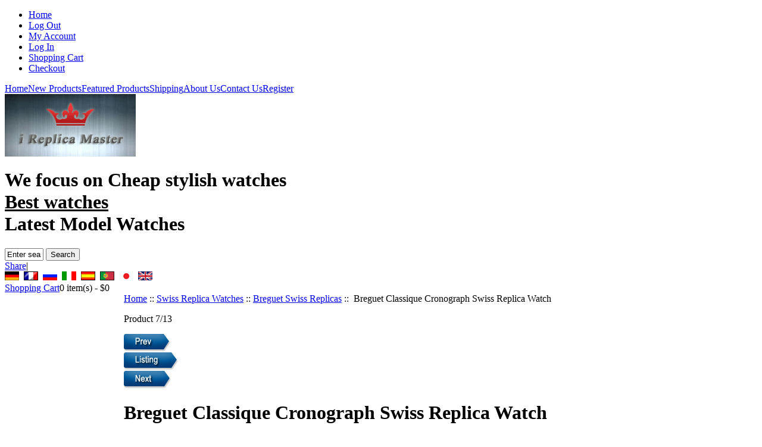

--- FILE ---
content_type: text/html; charset=UTF-8
request_url: http://www.ireplicamaster.com/breguet-classique-cronograph-swiss-replica-watch-p-10061.html
body_size: 8541
content:
<!DOCTYPE html PUBLIC "-//W3C//DTD XHTML 1.0 Transitional//EN" "http://www.w3.org/TR/xhtml1/DTD/xhtml1-transitional.dtd"><html xmlns="http://www.w3.org/1999/xhtml" dir="ltr" lang="en"><head><title>  Breguet Classique Cronograph Swiss Replica Watch - $393 : Swiss Replica Watches Onsale </title><meta http-equiv="Content-Type" content="text/html; charset=UTF-8" /><meta name="keywords" content="Breguet Classique Cronograph Swiss Replica Watch, Breguet Swiss Replicas, Swiss Replica Rolex" /><meta name="description" content="Swiss Replica Watches Onsale Breguet Classique Cronograph Swiss Replica Watch - Movement: ETA 7750 Swiss made, manual winding.Size: 40 mm.Functions: hours, minutes, seconds, Fully Functional Chronograph.Stopwatch Feature Available Exactly like the AuthenticsCase: 440 Solid Stainless Steel CaseSapphire glass to withstand scratches, formed of corundum, 2.3 mm thickDial: silvered, guilloche, black Roman Numerals, small seconds hand at 9, minutes counter at 3Strap " /><meta http-equiv="imagetoolbar" content="no" /><base href="https://www.ireplicamaster.com/" /><link rel="stylesheet" type="text/css" href="includes/templates/ireplicamaster/css/style_imagehover.css" /><link rel="stylesheet" type="text/css" href="includes/templates/ireplicamaster/css/stylesheet.css" /><link rel="stylesheet" type="text/css" href="includes/templates/ireplicamaster/css/stylesheet_css_buttons.css" /><link rel="stylesheet" type="text/css" media="print" href="includes/templates/ireplicamaster/css/print_stylesheet.css" /><script type="text/javascript" src="includes/templates/ireplicamaster/jscript/jscript_imagehover.js"></script><script type="text/javascript" src="includes/templates/ireplicamaster/jscript/jscript_jquery-1.3.2.min.js"></script><script type="text/javascript" src="includes/templates/ireplicamaster/jscript/jscript_zajax_account_cart.js"></script><script type="text/javascript" src="includes/modules/pages/product_info/jscript_textarea_counter.js"></script><script language="javascript" type="text/javascript"><!--
function popupWindow(url) {
  window.open(url,'popupWindow','toolbar=no,location=no,directories=no,status=no,menubar=no,scrollbars=no,resizable=yes,copyhistory=no,width=100,height=100,screenX=150,screenY=150,top=150,left=150')
}
function popupWindowPrice(url) {
  window.open(url,'popupWindow','toolbar=no,location=no,directories=no,status=no,menubar=no,scrollbars=yes,resizable=yes,copyhistory=no,width=600,height=400,screenX=150,screenY=150,top=150,left=150')
}
//--></script><script type="text/javascript">  var _gaq = _gaq || [];
  _gaq.push(['_setAccount', 'UA-25533063-16']);
  _gaq.push(['_trackPageview']);
  (function() {
    var ga = document.createElement('script'); ga.type = 'text/javascript'; ga.async = true;
    ga.src = ('https:' == document.location.protocol ? 'https://ssl' : 'http://www') + '.google-analytics.com/ga.js';
    var s = document.getElementsByTagName('script')[0]; s.parentNode.insertBefore(ga, s);
  })();</script></head><body id="productinfoBody"><div id="mainWrapper"><div id="headerOutWrapper"><div id="headerWrapper"><!--bof-navigation display--><ul id="navMainUl"><li><a href="https://www.ireplicamaster.com/">Home</a></li><li class="toggle1"><a href="https://www.ireplicamaster.com/index.php?main_page=logoff">Log Out</a></li><li class="toggle1"><a href="https://www.ireplicamaster.com/index.php?main_page=account">My Account</a></li><li class="toggle2"><a href="https://www.ireplicamaster.com/index.php?main_page=login">Log In</a></li><li class="toggle3"><a href="https://www.ireplicamaster.com/index.php?main_page=shopping_cart">Shopping Cart</a></li><li class="toggle3"><a href="https://www.ireplicamaster.com/index.php?main_page=checkout_shipping">Checkout</a></li></ul><!--eof-navigation display--><!--bof-header ezpage links--><div id="navEZPagesTop"><a href="https://www.ireplicamaster.com/">Home</a><a href="https://www.ireplicamaster.com/products_new/1-1.html">New Products</a><a href="https://www.ireplicamaster.com/featured_products/1-1.html">Featured Products</a><a href="https://www.ireplicamaster.com/shippinginfo.html">Shipping</a><a href="https://www.ireplicamaster.com/about_us.html">About Us</a><a href="https://www.ireplicamaster.com/contact_us.html">Contact Us</a><a href="https://www.ireplicamaster.com/index.php?main_page=create_account">Register</a></div><!--eof-header ezpage links--><!--bof-branding display--><div id="logo"><a href="https://www.ireplicamaster.com/"><img src="includes/templates/ireplicamaster/images/logo.gif" alt="Replica Swiss Watches online, Sale swiss replica watches, swiss watches, buy cheap swiss watches" title=" Replica Swiss Watches online, Sale swiss replica watches, swiss watches, buy cheap swiss watches " width="220" height="105" /></a></div><h1>We focus on <strong>Cheap stylish watches</strong><br /><u>Best watches</u><br /><b>Latest Model Watches</b></h1><div id="navMainSearch"><form name="quick_find_header" action="https://www.ireplicamaster.com/index.php?main_page=advanced_search_result" method="get"><input type="hidden" name="main_page" value="advanced_search_result" /><input type="hidden" name="search_in_description" value="1" /><input type="text" name="keyword" size="6" class="searchText" value="Enter search keywords here" onfocus="if (this.value == 'Enter search keywords here') this.value = '';" onblur="if (this.value == '') this.value = 'Enter search keywords here';" />&nbsp;<input type="submit" value="Search" class="searchBtn" /></form></div><div class="shareBtn"><!-- AddThis Button BEGIN --><div class="addthis_toolbox addthis_default_style "><a href="http://www.addthis.com/bookmark.php?v=250&amp;pubid=ra-4e6488eb3ee4909e" class="addthis_button_compact">Share</a><span class="addthis_separator">|</span><a class="addthis_button_preferred_1"></a><a class="addthis_button_preferred_2"></a><a class="addthis_button_preferred_3"></a><a class="addthis_button_preferred_4"></a></div><!-- AddThis Button END --></div><div id="lang_header"><div id="lang_main_page"><a href="https://www.ireplicamaster.com/de/breguet-classique-cronograph-swiss-replica-watch-p-10061.html"><img src="includes/languages/german/images/icon.gif" alt="Deutsch" title=" Deutsch " width="24" height="15" /></a>&nbsp;&nbsp;<a href="https://www.ireplicamaster.com/fr/breguet-classique-cronograph-swiss-replica-watch-p-10061.html"><img src="includes/languages/french/images/icon.gif" alt="Français" title=" Français " width="24" height="15" /></a>&nbsp;&nbsp;<a href="https://www.ireplicamaster.com/ru/breguet-classique-cronograph-swiss-replica-watch-p-10061.html"><img src="includes/languages/russian/images/icon.gif" alt="Русский" title=" Русский " width="24" height="15" /></a>&nbsp;&nbsp;<a href="https://www.ireplicamaster.com/it/breguet-classique-cronograph-swiss-replica-watch-p-10061.html"><img src="includes/languages/italian/images/icon.gif" alt="italiano" title=" italiano " width="24" height="15" /></a>&nbsp;&nbsp;<a href="https://www.ireplicamaster.com/es/breguet-classique-cronograph-swiss-replica-watch-p-10061.html"><img src="includes/languages/spanish/images/icon.gif" alt="Español" title=" Español " width="24" height="15" /></a>&nbsp;&nbsp;<a href="https://www.ireplicamaster.com/pt/breguet-classique-cronograph-swiss-replica-watch-p-10061.html"><img src="includes/languages/portuguese/images/icon.gif" alt="Português" title=" Português " width="24" height="15" /></a>&nbsp;&nbsp;<a href="https://www.ireplicamaster.com/jp/breguet-classique-cronograph-swiss-replica-watch-p-10061.html"><img src="includes/languages/japanese/images/icon.gif" alt="日本語" title=" 日本語 " width="24" height="14" /></a>&nbsp;&nbsp;<a href="https://www.ireplicamaster.com/breguet-classique-cronograph-swiss-replica-watch-p-10061.html"><img src="includes/languages/english/images/icon.gif" alt="English" title=" English " width="24" height="15" /></a>&nbsp;&nbsp;</div></div><div id="headerCart"><div class="cartTop"><a href="https://www.ireplicamaster.com/index.php?main_page=shopping_cart">Shopping Cart</a><span id="headerShoppingCartTotalItems">0</span> item(s) - <span id="headerShoppingCartTotalPrices">$0</span></div></div><!--eof-branding display--></div></div><div class="centerTop"></div><table width="100%" border="0" cellspacing="0" cellpadding="0" id="contentMainWrapper"><tr><td id="navColumnOne" class="columnLeft" style="width: 200px"><div class="sideBox01"></div><div id="navColumnOneWrapper" style="width: 190px"><!--// bof: categories //--><div class="leftBoxContainer" id="categories" style="width: 190px"><h3 class="leftBoxHeading" id="categoriesHeading">Replica Watches</h3><div id="categoriesContent" class="sideBoxContent"><ul><li><a class="category-top" href="https://www.ireplicamaster.com/swiss-replica-watches-c-2001/2a-1.html"><span class="category-subs-parent">Swiss Replica Watches</span></a></li><li><a class="category-products" href="https://www.ireplicamaster.com/swiss-replica-watches-audemars-piguet-swiss-replicas-c-2001_2002/2a-1.html">&nbsp;&nbsp;Audemars Piguet Swiss Replicas</a></li><li><a class="category-products" href="https://www.ireplicamaster.com/swiss-replica-watches-baume-mercier-swiss-replicas-c-2001_2003/2a-1.html">&nbsp;&nbsp;Baume & Mercier Swiss Replicas</a></li><li><a class="category-products" href="https://www.ireplicamaster.com/swiss-replica-watches-bell-and-ross-swiss-replicas-c-2001_2004/2a-1.html">&nbsp;&nbsp;Bell and Ross Swiss Replicas</a></li><li><a class="category-products" href="https://www.ireplicamaster.com/swiss-replica-watches-blancpain-swiss-replicas-c-2001_2005/2a-1.html">&nbsp;&nbsp;Blancpain Swiss Replicas</a></li><li><a class="category-products" href="https://www.ireplicamaster.com/swiss-replica-watches-breguet-swiss-replicas-c-2001_2006/2a-1.html"><span class="category-subs-selected">&nbsp;&nbsp;Breguet Swiss Replicas</span></a></li><li><a class="category-products" href="https://www.ireplicamaster.com/swiss-replica-watches-breitling-swiss-replicas-c-2001_2007/2a-1.html">&nbsp;&nbsp;Breitling Swiss Replicas</a></li><li><a class="category-products" href="https://www.ireplicamaster.com/swiss-replica-watches-cartier-swiss-replicas-c-2001_2009/2a-1.html">&nbsp;&nbsp;Cartier Swiss Replicas</a></li><li><a class="category-products" href="https://www.ireplicamaster.com/swiss-replica-watches-chaumet-swiss-replicas-c-2001_2010/2a-1.html">&nbsp;&nbsp;Chaumet Swiss Replicas</a></li><li><a class="category-products" href="https://www.ireplicamaster.com/swiss-replica-watches-chopard-swiss-replicas-c-2001_2011/2a-1.html">&nbsp;&nbsp;Chopard Swiss Replicas</a></li><li><a class="category-products" href="https://www.ireplicamaster.com/swiss-replica-watches-chronoswiss-swiss-replicas-c-2001_2012/2a-1.html">&nbsp;&nbsp;Chronoswiss Swiss Replicas</a></li><li><a class="category-products" href="https://www.ireplicamaster.com/swiss-replica-watches-corum-swiss-replicas-c-2001_2013/2a-1.html">&nbsp;&nbsp;Corum Swiss Replicas</a></li><li><a class="category-products" href="https://www.ireplicamaster.com/swiss-replica-watches-dewitt-swiss-replicas-c-2001_2014/2a-1.html">&nbsp;&nbsp;DeWitt Swiss Replicas</a></li><li><a class="category-products" href="https://www.ireplicamaster.com/swiss-replica-watches-ebel-swiss-replicas-c-2001_2015/2a-1.html">&nbsp;&nbsp;Ebel Swiss Replicas</a></li><li><a class="category-products" href="https://www.ireplicamaster.com/swiss-replica-watches-ferrari-swiss-replicas-c-2001_2016/2a-1.html">&nbsp;&nbsp;Ferrari Swiss Replicas</a></li><li><a class="category-products" href="https://www.ireplicamaster.com/swiss-replica-watches-franck-muller-swiss-replicas-c-2001_2017/2a-1.html">&nbsp;&nbsp;Franck Muller Swiss Replicas</a></li><li><a class="category-products" href="https://www.ireplicamaster.com/swiss-replica-watches-graham-swiss-replicas-c-2001_2018/2a-1.html">&nbsp;&nbsp;Graham Swiss Replicas</a></li><li><a class="category-products" href="https://www.ireplicamaster.com/swiss-replica-watches-gucci-swiss-replicas-c-2001_2019/2a-1.html">&nbsp;&nbsp;Gucci Swiss Replicas</a></li><li><a class="category-products" href="https://www.ireplicamaster.com/swiss-replica-watches-hublot-swiss-replicas-c-2001_2020/2a-1.html">&nbsp;&nbsp;Hublot Swiss Replicas</a></li><li><a class="category-products" href="https://www.ireplicamaster.com/swiss-replica-watches-iwc-swiss-replicas-c-2001_2021/2a-1.html">&nbsp;&nbsp;IWC Swiss Replicas</a></li><li><a class="category-products" href="https://www.ireplicamaster.com/swiss-replica-watches-jaeger-le-coultre-swiss-replicas-c-2001_2022/2a-1.html">&nbsp;&nbsp;Jaeger Le Coultre Swiss Replicas</a></li><li><a class="category-products" href="https://www.ireplicamaster.com/swiss-replica-watches-longines-swiss-replicas-c-2001_2023/2a-1.html">&nbsp;&nbsp;Longines Swiss Replicas</a></li><li><a class="category-products" href="https://www.ireplicamaster.com/swiss-replica-watches-louis-vuitton-swiss-replicas-c-2001_2024/2a-1.html">&nbsp;&nbsp;Louis Vuitton Swiss Replicas</a></li><li><a class="category-products" href="https://www.ireplicamaster.com/swiss-replica-watches-officine-panerai-swiss-replicas-c-2001_2026/2a-1.html">&nbsp;&nbsp;Officine Panerai Swiss Replicas</a></li><li><a class="category-products" href="https://www.ireplicamaster.com/swiss-replica-watches-omega-swiss-replicas-c-2001_2027/2a-1.html">&nbsp;&nbsp;Omega Swiss Replicas</a></li><li><a class="category-products" href="https://www.ireplicamaster.com/swiss-replica-watches-oris-swiss-replicas-c-2001_2028/2a-1.html">&nbsp;&nbsp;Oris Swiss Replicas</a></li><li><a class="category-products" href="https://www.ireplicamaster.com/swiss-replica-watches-patek-philippe-swiss-replicas-c-2001_2029/2a-1.html">&nbsp;&nbsp;Patek Philippe Swiss Replicas</a></li><li><a class="category-products" href="https://www.ireplicamaster.com/swiss-replica-watches-piaget-swiss-replicas-c-2001_2030/2a-1.html">&nbsp;&nbsp;Piaget Swiss Replicas</a></li><li><a class="category-products" href="https://www.ireplicamaster.com/swiss-replica-watches-rado-swiss-replicas-c-2001_2031/2a-1.html">&nbsp;&nbsp;Rado Swiss Replicas</a></li><li><a class="category-products" href="https://www.ireplicamaster.com/swiss-replica-watches-raymond-weil-swiss-replicas-c-2001_2032/2a-1.html">&nbsp;&nbsp;Raymond Weil Swiss Replicas</a></li><li><a class="category-products" href="https://www.ireplicamaster.com/swiss-replica-watches-roger-dubuis-swiss-replicas-c-2001_2033/2a-1.html">&nbsp;&nbsp;Roger Dubuis Swiss Replicas</a></li><li><a class="category-products" href="https://www.ireplicamaster.com/swiss-replica-watches-rolex-swiss-replicas-c-2001_2034/2a-1.html">&nbsp;&nbsp;Rolex Swiss Replicas</a></li><li><a class="category-products" href="https://www.ireplicamaster.com/swiss-replica-watches-tag-heuer-swiss-replicas-c-2001_2035/2a-1.html">&nbsp;&nbsp;Tag Heuer Swiss Replicas</a></li><li><a class="category-products" href="https://www.ireplicamaster.com/swiss-replica-watches-uboat-swiss-replicas-c-2001_2036/2a-1.html">&nbsp;&nbsp;U-Boat Swiss Replicas</a></li><li><a class="category-products" href="https://www.ireplicamaster.com/swiss-replica-watches-ulysse-nardin-swiss-replicas-c-2001_2037/2a-1.html">&nbsp;&nbsp;Ulysse Nardin Swiss Replicas</a></li><li><a class="category-products" href="https://www.ireplicamaster.com/swiss-replica-watches-vacheron-constantin-swiss-replicas-c-2001_2038/2a-1.html">&nbsp;&nbsp;Vacheron Constantin Swiss Replicas</a></li><li><a class="category-products" href="https://www.ireplicamaster.com/swiss-replica-watches-zenith-swiss-replicas-c-2001_2039/2a-1.html">&nbsp;&nbsp;Zenith Swiss Replicas</a></li><li><a class="category-top" href="https://www.ireplicamaster.com/replica-watches-c-2146/2a-1.html">Replica Watches</a></li><li><a class="category-top" href="https://www.ireplicamaster.com/cosmetic-pouches-c-2123/2a-1.html">Cosmetic Pouches</a></li><li><a class="category-top" href="https://www.ireplicamaster.com/fashion-accessories-c-2124/2a-1.html">Fashion Accessories</a></li><li><a class="category-top" href="https://www.ireplicamaster.com/replica-belts-c-2126/2a-1.html">Replica Belts</a></li><li><a class="category-top" href="https://www.ireplicamaster.com/replica-eyewear-c-2127/2a-1.html">Replica Eyewear</a></li><li><a class="category-top" href="https://www.ireplicamaster.com/replica-gift-boxes-c-2125/2a-1.html">Replica Gift Boxes</a></li><li><a class="category-top" href="https://www.ireplicamaster.com/replica-handbags-c-2128/2a-1.html">Replica Handbags</a></li><li><a class="category-top" href="https://www.ireplicamaster.com/replica-jewelry-c-2129/2a-1.html">Replica Jewelry</a></li><li><a class="category-top" href="https://www.ireplicamaster.com/replica-key-chains-c-2141/2a-1.html">Replica Key Chains</a></li><li><a class="category-top" href="https://www.ireplicamaster.com/replica-pens-c-2142/2a-1.html">Replica Pens</a></li><li><a class="category-top" href="https://www.ireplicamaster.com/replica-scarfs-c-2143/2a-1.html">Replica Scarfs</a></li><li><a class="category-top" href="https://www.ireplicamaster.com/replica-towels-c-2144/2a-1.html">Replica Towels</a></li><li><a class="category-top" href="https://www.ireplicamaster.com/replica-wallets-c-2145/2a-1.html">Replica Wallets</a></li><li><hr id="catBoxDivider" /></li><li><a class="category-links" href="https://www.ireplicamaster.com/specials/1-1.html">Specials ...</a></li><li><a class="category-links" href="https://www.ireplicamaster.com/products_new/1-1.html">New Products ...</a></li><li><a class="category-links" href="https://www.ireplicamaster.com/featured_products/1-1.html">Featured Products ...</a></li><li><a class="category-links" href="https://www.ireplicamaster.com/products_all/1-1.html">All Products ...</a></li></ul></div></div><!--// eof: categories //--><!--// bof: languages //--><div class="leftBoxContainer" id="languages" style="width: 190px"><h3 class="leftBoxHeading" id="languagesHeading">Languages</h3><div id="languagesContent" class="sideBoxContent centeredContent"><a href="https://www.ireplicamaster.com/de/breguet-classique-cronograph-swiss-replica-watch-p-10061.html"><img src="includes/languages/german/images/icon.gif" alt="Deutsch" title=" Deutsch " width="24" height="15" /></a>&nbsp;&nbsp;<a href="https://www.ireplicamaster.com/fr/breguet-classique-cronograph-swiss-replica-watch-p-10061.html"><img src="includes/languages/french/images/icon.gif" alt="Français" title=" Français " width="24" height="15" /></a>&nbsp;&nbsp;<a href="https://www.ireplicamaster.com/ru/breguet-classique-cronograph-swiss-replica-watch-p-10061.html"><img src="includes/languages/russian/images/icon.gif" alt="Русский" title=" Русский " width="24" height="15" /></a>&nbsp;&nbsp;<a href="https://www.ireplicamaster.com/it/breguet-classique-cronograph-swiss-replica-watch-p-10061.html"><img src="includes/languages/italian/images/icon.gif" alt="italiano" title=" italiano " width="24" height="15" /></a>&nbsp;&nbsp;<a href="https://www.ireplicamaster.com/es/breguet-classique-cronograph-swiss-replica-watch-p-10061.html"><img src="includes/languages/spanish/images/icon.gif" alt="Español" title=" Español " width="24" height="15" /></a>&nbsp;&nbsp;<a href="https://www.ireplicamaster.com/pt/breguet-classique-cronograph-swiss-replica-watch-p-10061.html"><img src="includes/languages/portuguese/images/icon.gif" alt="Português" title=" Português " width="24" height="15" /></a>&nbsp;&nbsp;<a href="https://www.ireplicamaster.com/jp/breguet-classique-cronograph-swiss-replica-watch-p-10061.html"><img src="includes/languages/japanese/images/icon.gif" alt="日本語" title=" 日本語 " width="24" height="14" /></a>&nbsp;&nbsp;<a href="https://www.ireplicamaster.com/breguet-classique-cronograph-swiss-replica-watch-p-10061.html"><img src="includes/languages/english/images/icon.gif" alt="English" title=" English " width="24" height="15" /></a>&nbsp;&nbsp;</div></div><!--// eof: languages //--></div></td><td valign="top" id="middleContentBox"><!-- bof  breadcrumb --><div id="navBreadCrumb"><a href="https://www.ireplicamaster.com/">Home</a>&nbsp;::&nbsp;<a href="https://www.ireplicamaster.com/swiss-replica-watches-c-2001/2a-1.html">Swiss Replica Watches</a>&nbsp;::&nbsp;<a href="https://www.ireplicamaster.com/swiss-replica-watches-breguet-swiss-replicas-c-2001_2006/2a-1.html">Breguet Swiss Replicas</a>&nbsp;::&nbsp;
Breguet Classique Cronograph Swiss Replica Watch</div><!-- eof breadcrumb --><!-- bof upload alerts --><!-- eof upload alerts --><div class="centerColumn" id="productGeneral"><!--bof Form start--><form name="cart_quantity" action="https://www.ireplicamaster.com/breguet-classique-cronograph-swiss-replica-watch-p-10061.html?action=add_product" method="post" enctype="multipart/form-data"><!--eof Form start--><!--bof Prev/Next top position --><div class="navNextPrevWrapper centeredContent"><p class="navNextPrevCounter">Product 7/13</p><div class="navNextPrevList"><a href="https://www.ireplicamaster.com/breguet-classique-cronograph-swiss-replica-watch-p-10062.html"><img src="includes/templates/template_default/buttons/english/button_prev.gif" alt="Previous" title=" Previous " width="79" height="31" /></a></div><div class="navNextPrevList"><a href="https://www.ireplicamaster.com/swiss-replica-watches-breguet-swiss-replicas-c-2001_2006/2a-1.html"><img src="includes/templates/template_default/buttons/english/button_return_to_product_list.gif" alt="Return to the Product List" title=" Return to the Product List " width="92" height="31" /></a></div><div class="navNextPrevList"><a href="https://www.ireplicamaster.com/breguet-classique-date-swiss-replica-watch-p-10064.html"><img src="includes/templates/template_default/buttons/english/button_next.gif" alt="Next" title=" Next " width="80" height="31" /></a></div></div><!--eof Prev/Next top position--><!--bof Product Name--><h1 id="productName" class="productGeneral">Breguet Classique Cronograph Swiss Replica Watch</h1><!--eof Product Name--><div id="oneLeft"><!--bof Main Product Image --><div id="productMainImage" class="centeredContent back"><script language="javascript" type="text/javascript"><!--
document.write('<a href="https://www.ireplicamaster.com/pgp-10061.html" target=\"_blank\"><img src="bmz_cache/3/3349d292a3d183cdecf741e4df20195b.image.230x194.jpg" alt="Breguet Classique Cronograph Swiss Replica Watch" title=" Breguet Classique Cronograph Swiss Replica Watch " width="230" height="194" /><br /><span class="imgLink">larger image</span></a>');
//--></script><noscript><a href="https://www.ireplicamaster.com/index.php?main_page=popup_image&amp;pID=10061" target="_blank"><img src="bmz_cache/3/3349d292a3d183cdecf741e4df20195b.image.230x194.jpg" alt="Breguet Classique Cronograph Swiss Replica Watch" title=" Breguet Classique Cronograph Swiss Replica Watch " width="230" height="194" /><br /><span class="imgLink">larger image</span></a></noscript></div><!--eof Main Product Image--><div class="paymentPic"></div></div><div id="oneRight"><!--bof Attributes Module --><!--eof Attributes Module --><!--bof Product Price block --><h2 id="productPrices" class="productGeneral"><span class="normalprice">$462 </span><br /><span class="productSalePrice">Sale:&nbsp;$393</span><span class="productPriceDiscount"><br />Save:&nbsp;15% off</span></h2><!--eof Product Price block --><!--bof Add to Cart Box --><div id="cartAdd">		Add to Cart: <input type="text" name="cart_quantity" value="1" maxlength="6" size="4" /><br /><br /><input type="hidden" name="products_id" value="10061" /><input type="image" src="includes/templates/template_default/buttons/english/button_in_cart.gif" alt="Add to Cart" title=" Add to Cart " /></div><!--eof Add to Cart Box--><div class="productBuyGruad">		Please, take into account that water resistance of our replica watches is much lower than water resistance of original timepieces. We do not recommend you to wear any of our replica watches while swimming or having a shower. Otherwise we will not be able to accept the watch for refund, exchange or repair under manufacturer's warranty.	</div><div class="why_buy_us"><h3 class="title"> Why Buy Replica Swiss Watch from Us? </h3><ul><li>We work on professional replica watch more than 5 years.</li><li>High Quality Watch Movement from Japan.</li><li>High Quality Swiss-made Watch's Case.</li><li>Quick Shipping (about 10 workdays all over the world).</li><li>Money Back Guarantee.</li><li>Private Information kept in Complete Confidence and Protection.</li><li>More than 10000 happy customers.</li><li>All pictures taken from real watches, 100% the same as original Watch.</li></ul></div></div><div class="line"></div><!--bof Product description --><div id="productDescription" class="productGeneral biggerText"><ul><li>Movement: ETA 7750 Swiss made, manual winding.</li><li>Size: 40 mm.</li><li>Functions: hours, minutes, seconds, Fully Functional Chronograph.</li><li>Stopwatch Feature Available Exactly like the Authentics</li><li>Case: 440 Solid Stainless Steel Case</li><li>Sapphire glass to withstand scratches, formed of corundum, 2.3 mm thick</li><li>Dial: silvered, guilloche, black Roman Numerals, small seconds hand at 9, minutes counter at 3</li><li>Strap / Bracelet: Genuine leather.</li><li>The price of the original: 28 000 euro.</li><li>Weigh the same as authentic</li><li>Replicated to the smallest detail.</li><li>All engravings and logos are on the face, back, inside, clasp, even on the crown!</li><li>No docs and box</li></ul></div><!--eof Product description --><br class="clearBoth" /><div class="line"></div><!--bof Additional Product Images --><div id="productGalleryShow"><div class="productGalleryShowItem"><img src="bmz_cache/7/76e9011932bc946c5c144b417e879c8d.image.600x508.jpg" alt="Breguet Classique Cronograph Swiss Replica Watch" title=" Breguet Classique Cronograph Swiss Replica Watch " width="600" height="508" /></div><div class="productGalleryShowItem"><img src="bmz_cache/8/88c9dbd5fc87ff7f325faf06d5bc05ef.image.600x535.jpg" alt="Breguet Classique Cronograph Swiss Replica Watch" title=" Breguet Classique Cronograph Swiss Replica Watch " width="600" height="535" /></div><div class="productGalleryShowItem"><img src="bmz_cache/c/cb395ca583f2ad1642054910153901d4.image.600x462.jpg" alt="Breguet Classique Cronograph Swiss Replica Watch" title=" Breguet Classique Cronograph Swiss Replica Watch " width="600" height="462" /></div></div><div class="line"></div><div class="line"></div><!--bof free ship icon  --><!--eof free ship icon  --><!--bof Quantity Discounts table --><!--eof Quantity Discounts table --><!--bof Prev/Next bottom position --><!--eof Prev/Next bottom position --><!--bof Product URL --><!--eof Product URL --><!--bof also purchased products module--><!--eof also purchased products module--><!--bof also related products module--><div class="centerBoxWrapper" id="relatedProducts"><h2 class="centerBoxHeading">Related Products</h2><div class="centerBoxContentsRelatedProduct"><a href="https://www.ireplicamaster.com/breguet-classique-date-swiss-replica-watch-p-10060.html"><img src="bmz_cache/d/d21bb6cb2662e08adc8ff1ffe09138b1.image.160x118.jpg" alt="Breguet Classique Date Swiss Replica Watch" title=" Breguet Classique Date Swiss Replica Watch " width="160" height="118" style="position:relative" onmouseover="showtrail('en/bmz_cache/d/d21bb6cb2662e08adc8ff1ffe09138b1.image.230x170.jpg','Breguet Classique Date Swiss Replica Watch',160,118,230,170,this,0,0,160,118);" onmouseout="hidetrail();"  /></a><br/><div class="productName2"><a href="https://www.ireplicamaster.com/breguet-classique-date-swiss-replica-watch-p-10060.html">Breguet Classique Date Swiss Replica Watch</a></div><div class="productPrice2"><span class="normalprice">$577 </span><br /><span class="productSalePrice">Sale:&nbsp;$490</span><span class="productPriceDiscount"><br />Save:&nbsp;15% off</span></div></div><div class="centerBoxContentsRelatedProduct"><a href="https://www.ireplicamaster.com/breguet-classique-cronograph-swiss-replica-watch-p-10062.html"><img src="bmz_cache/2/2d35bcb68b9f6930174e2eebf4ac82a5.image.160x120.jpg" alt="Breguet Classique Cronograph Swiss Replica Watch" title=" Breguet Classique Cronograph Swiss Replica Watch " width="160" height="120" style="position:relative" onmouseover="showtrail('en/bmz_cache/2/2d35bcb68b9f6930174e2eebf4ac82a5.image.230x172.jpg','Breguet Classique Cronograph Swiss Replica Watch',160,120,230,172,this,0,0,160,120);" onmouseout="hidetrail();"  /></a><br/><div class="productName2"><a href="https://www.ireplicamaster.com/breguet-classique-cronograph-swiss-replica-watch-p-10062.html">Breguet Classique Cronograph Swiss Replica Watch</a></div><div class="productPrice2"><span class="normalprice">$462 </span><br /><span class="productSalePrice">Sale:&nbsp;$393</span><span class="productPriceDiscount"><br />Save:&nbsp;15% off</span></div></div><div class="centerBoxContentsRelatedProduct"><a href="https://www.ireplicamaster.com/breguet-classique-cronograph-swiss-replica-watch-p-10063.html"><img src="bmz_cache/7/79731a826612e5469f690b0917aed041.image.160x120.jpg" alt="Breguet Classique Cronograph Swiss Replica Watch" title=" Breguet Classique Cronograph Swiss Replica Watch " width="160" height="120" style="position:relative" onmouseover="showtrail('en/bmz_cache/7/79731a826612e5469f690b0917aed041.image.230x172.jpg','Breguet Classique Cronograph Swiss Replica Watch',160,120,230,172,this,0,0,160,120);" onmouseout="hidetrail();"  /></a><br/><div class="productName2"><a href="https://www.ireplicamaster.com/breguet-classique-cronograph-swiss-replica-watch-p-10063.html">Breguet Classique Cronograph Swiss Replica Watch</a></div><div class="productPrice2"><span class="normalprice">$462 </span>&nbsp;<span class="productSpecialPrice">$369</span><span class="productPriceDiscount"><br />Save:&nbsp;20% off</span></div></div><br class="clearBoth" /><div class="centerBoxContentsRelatedProduct"><a href="https://www.ireplicamaster.com/breguet-classique-date-swiss-replica-watch-p-10064.html"><img src="bmz_cache/8/8fa25d98d6e16a8dca01d1c00b997b0b.image.160x120.jpg" alt="Breguet Classique Date Swiss Replica Watch" title=" Breguet Classique Date Swiss Replica Watch " width="160" height="120" style="position:relative" onmouseover="showtrail('en/bmz_cache/8/8fa25d98d6e16a8dca01d1c00b997b0b.image.230x172.jpg','Breguet Classique Date Swiss Replica Watch',160,120,230,172,this,0,0,160,120);" onmouseout="hidetrail();"  /></a><br/><div class="productName2"><a href="https://www.ireplicamaster.com/breguet-classique-date-swiss-replica-watch-p-10064.html">Breguet Classique Date Swiss Replica Watch</a></div><div class="productPrice2"><span class="normalprice">$577 </span>&nbsp;<span class="productSpecialPrice">$421</span><span class="productPriceDiscount"><br />Save:&nbsp;27% off</span></div></div><div class="centerBoxContentsRelatedProduct"><a href="https://www.ireplicamaster.com/breguet-aeronavale-type-xx-swiss-replica-watch-p-10065.html"><img src="bmz_cache/8/8aa26dd0d8512c57b0d2264690463db2.image.150x200.jpg" alt="Breguet Aeronavale Type XX Swiss Replica Watch" title=" Breguet Aeronavale Type XX Swiss Replica Watch " width="150" height="200" style="position:relative" onmouseover="showtrail('en/bmz_cache/8/8aa26dd0d8512c57b0d2264690463db2.image.150x200.jpg','Breguet Aeronavale Type XX Swiss Replica Watch',150,200,150,200,this,0,0,150,200);" onmouseout="hidetrail();"  /></a><br/><div class="productName2"><a href="https://www.ireplicamaster.com/breguet-aeronavale-type-xx-swiss-replica-watch-p-10065.html">Breguet Aeronavale Type XX Swiss Replica Watch</a></div><div class="productPrice2"><span class="normalprice">$500 </span><br /><span class="productSalePrice">Sale:&nbsp;$425</span><span class="productPriceDiscount"><br />Save:&nbsp;15% off</span></div></div><div class="centerBoxContentsRelatedProduct"><a href="https://www.ireplicamaster.com/breguet-aeronavale-type-xx-swiss-replica-watch-p-10066.html"><img src="bmz_cache/0/0cf6e55e0348c0e0cb407d3429b53fd5.image.149x200.jpg" alt="Breguet Aeronavale Type XX Swiss Replica Watch" title=" Breguet Aeronavale Type XX Swiss Replica Watch " width="149" height="200" style="position:relative" onmouseover="showtrail('en/bmz_cache/0/0cf6e55e0348c0e0cb407d3429b53fd5.image.149x200.jpg','Breguet Aeronavale Type XX Swiss Replica Watch',149,200,149,200,this,0,0,149,200);" onmouseout="hidetrail();"  /></a><br/><div class="productName2"><a href="https://www.ireplicamaster.com/breguet-aeronavale-type-xx-swiss-replica-watch-p-10066.html">Breguet Aeronavale Type XX Swiss Replica Watch</a></div><div class="productPrice2"><span class="normalprice">$500 </span><br /><span class="productSalePrice">Sale:&nbsp;$425</span><span class="productPriceDiscount"><br />Save:&nbsp;15% off</span></div></div><br class="clearBoth" /><div class="centerBoxContentsRelatedProduct"><a href="https://www.ireplicamaster.com/breguet-aeronavale-type-xx-swiss-replica-watch-p-10067.html"><img src="bmz_cache/3/3ce61e2c4ffa2a8bed18121798815e51.image.160x64.jpg" alt="Breguet Aeronavale Type XX Swiss Replica Watch" title=" Breguet Aeronavale Type XX Swiss Replica Watch " width="160" height="64" style="position:relative" onmouseover="showtrail('en/bmz_cache/3/3ce61e2c4ffa2a8bed18121798815e51.image.230x92.jpg','Breguet Aeronavale Type XX Swiss Replica Watch',160,64,230,92,this,0,0,160,64);" onmouseout="hidetrail();"  /></a><br/><div class="productName2"><a href="https://www.ireplicamaster.com/breguet-aeronavale-type-xx-swiss-replica-watch-p-10067.html">Breguet Aeronavale Type XX Swiss Replica Watch</a></div><div class="productPrice2"><span class="normalprice">$500 </span><br /><span class="productSalePrice">Sale:&nbsp;$425</span><span class="productPriceDiscount"><br />Save:&nbsp;15% off</span></div></div><div class="centerBoxContentsRelatedProduct"><a href="https://www.ireplicamaster.com/breguet-jubilee-regulatuer-salmon-real-tourbillon-swiss-replica-watch-p-10068.html"><img src="bmz_cache/0/05cbec20a0161edcca186a87e3decfb7.image.160x120.jpg" alt="Breguet Jubilee Regulatuer Salmon Real Tourbillon Swiss Replica Watch" title=" Breguet Jubilee Regulatuer Salmon Real Tourbillon Swiss Replica Watch " width="160" height="120" style="position:relative" onmouseover="showtrail('en/bmz_cache/0/05cbec20a0161edcca186a87e3decfb7.image.230x172.jpg','Breguet Jubilee Regulatuer Salmon Real Tourbillon Swiss Replica Watch',160,120,230,172,this,0,0,160,120);" onmouseout="hidetrail();"  /></a><br/><div class="productName2"><a href="https://www.ireplicamaster.com/breguet-jubilee-regulatuer-salmon-real-tourbillon-swiss-replica-watch-p-10068.html">Breguet Jubilee Regulatuer Salmon Real Tourbillon Swiss Replica Watch</a></div><div class="productPrice2"><span class="normalprice">$947 </span>&nbsp;<span class="productSpecialPrice">$842</span><span class="productPriceDiscount"><br />Save:&nbsp;11% off</span></div></div><div class="centerBoxContentsRelatedProduct"><a href="https://www.ireplicamaster.com/breguet-jubilee-regulatuer-salmon-real-tourbillon-swiss-replica-watch-p-10069.html"><img src="bmz_cache/e/e5ca665fa1d7318b078bee58fc108ae0.image.160x120.jpg" alt="Breguet Jubilee Regulatuer Salmon Real Tourbillon Swiss Replica Watch" title=" Breguet Jubilee Regulatuer Salmon Real Tourbillon Swiss Replica Watch " width="160" height="120" style="position:relative" onmouseover="showtrail('en/bmz_cache/e/e5ca665fa1d7318b078bee58fc108ae0.image.230x172.jpg','Breguet Jubilee Regulatuer Salmon Real Tourbillon Swiss Replica Watch',160,120,230,172,this,0,0,160,120);" onmouseout="hidetrail();"  /></a><br/><div class="productName2"><a href="https://www.ireplicamaster.com/breguet-jubilee-regulatuer-salmon-real-tourbillon-swiss-replica-watch-p-10069.html">Breguet Jubilee Regulatuer Salmon Real Tourbillon Swiss Replica Watch</a></div><div class="productPrice2"><span class="normalprice">$947 </span><br /><span class="productSalePrice">Sale:&nbsp;$805</span><span class="productPriceDiscount"><br />Save:&nbsp;15% off</span></div></div><br class="clearBoth" /></div><!--eof also related products module--><!--bof Form close--></form><!--bof Form close--></div><div id="statements"><h2><a href="https://www.ireplicamaster.com/swiss-replica-watches-breguet-swiss-replicas-c-2001_2006/2a-1.html">Cell phone watches</a> and <a href="https://www.ireplicamaster.com/product_info?pId=10061">Swiss Replica Chanel</a> at <a href="https://www.ireplicamaster.com/">www.ireplicamaster.com</a></h2><p><a href="https://www.ireplicamaster.com/">www.ireplicamaster.com</a> is an official stockist for all <b><a href="https://www.ireplicamaster.com/swiss-replica-watches-breguet-swiss-replicas-c-2001_2006/2a-1.html">Imitation watches</a></b> listed on this website. <a href="https://www.ireplicamaster.com/">www.ireplicamaster.com</a> is a leading retailer of <b><a href="https://www.ireplicamaster.com/product_info?pId=10061">Most expensive watches</a></b> , and is also the most visited independent watch website. </p><p>If you are looking for a <u><a href="https://www.ireplicamaster.com/swiss-replica-watches-breguet-swiss-replicas-c-2001_2006/2a-1.html">Gents watches</a></u> and <u><a href="https://www.ireplicamaster.com/swiss-replica-watches-breguet-swiss-replicas-c-2001_2006/2a-1.html">Cheapest imitation watches</a></u> at the best price possible, you have come to the right place. Our website will provide that and more, striving not only to meet your expectations, but to exceed them.</p><p>ALL OUR <strong><a href="https://www.ireplicamaster.com/product_info?pId=10061">Swiss Replica Chanel</a></strong> HAVE THE SAME LOOK AND FEEL AS THE ORIGINAL ONES. </p><h2>Replica watches are same as our show with picture and like original watches designs, styles and full functions</h2><p><a href="https://www.ireplicamaster.com/">www.ireplicamaster.com</a> are available in our site combine a wide range of modern watches designs, styles and full functions. The catalog of timepieces comprises copies of most highly demand brand names, like <em>Rolex, Omega, Patek Philippe, Piaget, IWC, breitling, Tag Heuer, Cartier, Chopard, Bvlgari, Chanel, Oris, Gucci</em> and so on . Our <a href="https://www.ireplicamaster.com/swiss-replica-watches-breguet-swiss-replicas-c-2001_2006/2a-1.html">Breguet Classique Cronograph Swiss Replica Watch</a> are aimed at those buyers who praise top quality at affordable price. don't need to spend a ton of money to get original one. You are welcome to choose a watch replica to reflect your style and provide all the necessary functions. Some customers even order a few replica watches to match different outfits and wear on different occasions. You may also purchase a replica watch as a gift for a friend or your beloved other.</p></div></td><td id="navColumnTwo" class="columnRight" style="width: 140px"><div class="sideBox02"></div><div class="sideboxRightBrand"><a href="https://www.ireplicamaster.com/swiss-replica-watches-corum-swiss-replicas-c-2001_2013/2a-1.html"><img src="includes/templates/ireplicamaster/images/corum01.gif" ></a><a href="https://www.ireplicamaster.com/swiss-replica-watches-rolex-swiss-replicas-c-2001_2034/2a-1.html"><img src="includes/templates/ireplicamaster/images/rolex01.gif" ></a><a href="https://www.ireplicamaster.com/swiss-replica-watches-cartier-swiss-replicas-c-2001_2009/2a-1.html"><img src="includes/templates/ireplicamaster/images/cartier01.gif" ></a><a href="https://www.ireplicamaster.com/swiss-replica-watches-omega-swiss-replicas-c-2001_2027/2a-1.html"><img src="includes/templates/ireplicamaster/images/omega01.gif" ></a><a href="https://www.ireplicamaster.com/swiss-replica-watches-breitling-swiss-replicas-c-2001_2007/2a-1.html"><img src="includes/templates/ireplicamaster/images/breitling01.gif" ></a><a href="https://www.ireplicamaster.com/swiss-replica-watches-tag-heuer-swiss-replicas-c-2001_2035/2a-1.html"><img src="includes/templates/ireplicamaster/images/tagheuer01.gif" ></a></div><div id="navColumnTwoWrapper" style="width: 140px"></div></td></tr></table><div class="centerBottom"></div><div id="footerOuterWrapper"><div id="footerWrapper"><!--bof-navigation display --><div class="footerKeyword"><div id="important_statements"><p><span style="color: rgb(201, 82, 43);">IMPORTANT:</span> OUR REPLICA WATCHES PRODUCTS ALLOW YOU TO FAMILIARIZE YOURSELF WITH A MODEL OF YOUR CHOICE. WHEN YOU HAVE DECIDED WHICH WATCH YOU WANT TO INVEST IN, CHECK OUT YOUR NEAREST OFFICIAL DEALER.</p></div><div id="declaimer_statements"><p><small class="noticeSmall"><span style="color:rgb(201, 82, 43);">Disclaimer:</span> Thank you for visiting our web site. All watches you find  on this web site are only replicas. They are not in any way related,  endorsed or affiliated to the original manufacturers of the names  mentioned throughout this web site.</small></p></div></div><ul id="navSuppUl"><li><a href="https://www.ireplicamaster.com/">Home</a><a href="https://www.ireplicamaster.com/shippinginfo.html">Shipping</a><a href="https://www.ireplicamaster.com/conditions.html">Conditions of Use</a><a href="https://www.ireplicamaster.com/about_us.html">About Us</a><a href="https://www.ireplicamaster.com/contact_us.html">Contact Us</a><a href="https://www.ireplicamaster.com/site_map.html">Site Map</a><a href="https://www.ireplicamaster.com/index.php?main_page=create_account">Register</a></li><div class="footerLeft"></div><div class="footerRight"></div></ul><!--eof-navigation display --><!--bof-ip address display --><!--eof-ip address display --><!--bof-banner #5 display --><!--eof-banner #5 display --><!-- bof productTags--><div class="footerProductTag">	Product Tags:<a class="blue b_" target="_top" href="https://www.ireplicamaster.com/producttags/A/1.html">A</a><a class="blue b_" target="_top" href="https://www.ireplicamaster.com/producttags/B/1.html">B</a><a class="blue b_" target="_top" href="https://www.ireplicamaster.com/producttags/C/1.html">C</a><a class="blue b_" target="_top" href="https://www.ireplicamaster.com/producttags/D/1.html">D</a><a class="blue b_" target="_top" href="https://www.ireplicamaster.com/producttags/E/1.html">E</a><a class="blue b_" target="_top" href="https://www.ireplicamaster.com/producttags/F/1.html">F</a><a class="blue b_" target="_top" href="https://www.ireplicamaster.com/producttags/G/1.html">G</a><a class="blue b_" target="_top" href="https://www.ireplicamaster.com/producttags/H/1.html">H</a><a class="blue b_" target="_top" href="https://www.ireplicamaster.com/producttags/I/1.html">I</a><a class="blue b_" target="_top" href="https://www.ireplicamaster.com/producttags/J/1.html">J</a><a class="blue b_" target="_top" href="https://www.ireplicamaster.com/producttags/K/1.html">K</a><a class="blue b_" target="_top" href="https://www.ireplicamaster.com/producttags/L/1.html">L</a><a class="blue b_" target="_top" href="https://www.ireplicamaster.com/producttags/M/1.html">M</a><a class="blue b_" target="_top" href="https://www.ireplicamaster.com/producttags/N/1.html">N</a><a class="blue b_" target="_top" href="https://www.ireplicamaster.com/producttags/O/1.html">O</a><a class="blue b_" target="_top" href="https://www.ireplicamaster.com/producttags/P/1.html">P</a><a class="blue b_" target="_top" href="https://www.ireplicamaster.com/producttags/Q/1.html">Q</a><a class="blue b_" target="_top" href="https://www.ireplicamaster.com/producttags/R/1.html">R</a><a class="blue b_" target="_top" href="https://www.ireplicamaster.com/producttags/S/1.html">S</a><a class="blue b_" target="_top" href="https://www.ireplicamaster.com/producttags/T/1.html">T</a><a class="blue b_" target="_top" href="https://www.ireplicamaster.com/producttags/U/1.html">U</a><a class="blue b_" target="_top" href="https://www.ireplicamaster.com/producttags/V/1.html">V</a><a class="blue b_" target="_top" href="https://www.ireplicamaster.com/producttags/W/1.html">W</a><a class="blue b_" target="_top" href="https://www.ireplicamaster.com/producttags/X/1.html">X</a><a class="blue b_" target="_top" href="https://www.ireplicamaster.com/producttags/Y/1.html">Y</a><a class="blue b_" target="_top" href="https://www.ireplicamaster.com/producttags/Z/1.html">Z</a><a class="blue b_" target="_top" href="https://www.ireplicamaster.com/producttags/0-9/1.html">0-9</a></div><!-- eof productTags--><!--bof- site copyright display --><div id="siteinfoLegal" class="legalCopyright">Copyright &copy; 2026<a href="https://www.ireplicamaster.com/">Replica Swiss Made Watches Onsale</a>. Powered by <a href="https://www.ireplicamaster.com/">Replica Swiss Made Watches Onsale</a></div><!--eof- site copyright display --><div class="buyerProtection"></div></div></div><script type="text/javascript" src="http://s7.addthis.com/js/250/addthis_widget.js#pubid=ra-4e6488eb3ee4909e"></script><!-- Start of StatCounter Code for Default Guide --><script type="text/javascript">var sc_project=7449522; 
var sc_invisible=1; 
var sc_security="3e88f99d"; </script><script type="text/javascript"
src="http://www.statcounter.com/counter/counter.js"></script><noscript><div class="statcounter"><a title="tumblr visit counter" href="http://statcounter.com/tumblr/" target="_blank"><img class="statcounter"
src="http://c.statcounter.com/7449522/0/3e88f99d/1/" alt="tumblr visit counter"></a></div></noscript><!-- End of StatCounter Code for Default Guide --></div><!--bof- parse time display --><!--eof- parse time display --><!--bof- banner #6 display --><!--eof- banner #6 display --></body></html>